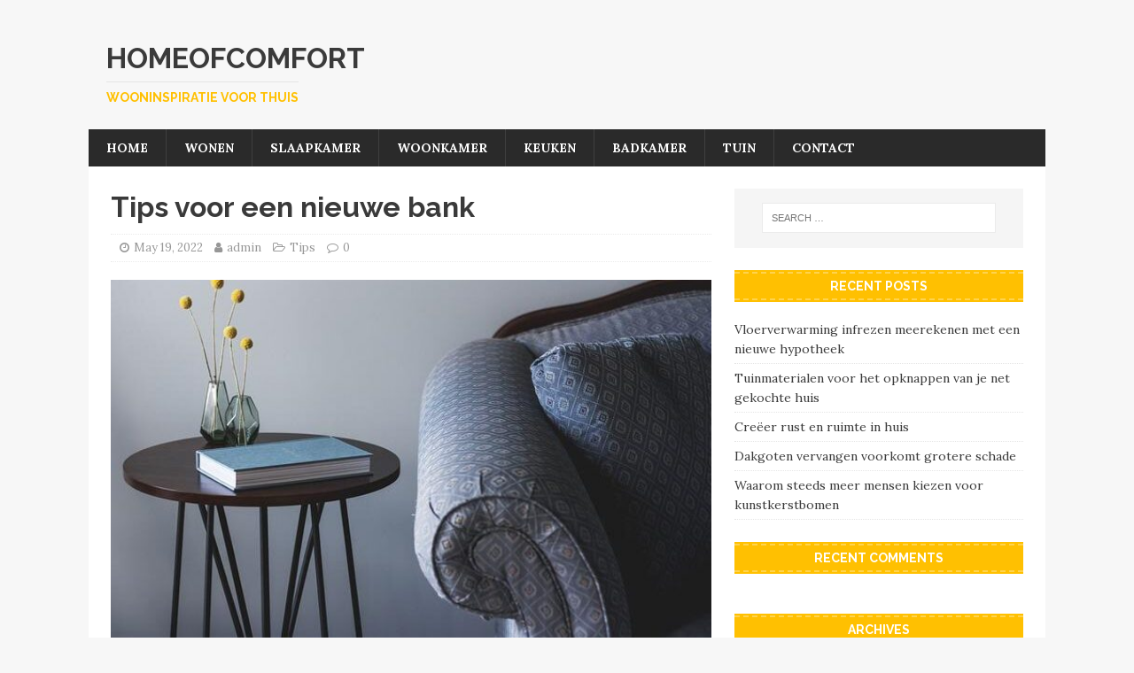

--- FILE ---
content_type: text/html; charset=UTF-8
request_url: https://homeofcomfort.nl/tips-voor-een-nieuwe-bank/
body_size: 8887
content:
<!DOCTYPE html><html
class="no-js" lang="en-US"><head><meta
charset="UTF-8"><meta
name="viewport" content="width=device-width, initial-scale=1.0"><link
rel="profile" href="http://gmpg.org/xfn/11" /><link
rel="pingback" href="https://homeofcomfort.nl/xmlrpc.php" /><meta
name='robots' content='index, follow, max-image-preview:large, max-snippet:-1, max-video-preview:-1' /><title>Tips voor een nieuwe bank - Homeofcomfort</title><link
rel="canonical" href="https://homeofcomfort.nl/tips-voor-een-nieuwe-bank/" /><meta
property="og:locale" content="en_US" /><meta
property="og:type" content="article" /><meta
property="og:title" content="Tips voor een nieuwe bank - Homeofcomfort" /><meta
property="og:description" content="Wanneer we het hebben over het inrichten van onze woonkamer, dan is vaak het eerste wat hierbij naar voren komt onze bank. Niet zo gek [...]" /><meta
property="og:url" content="https://homeofcomfort.nl/tips-voor-een-nieuwe-bank/" /><meta
property="og:site_name" content="Homeofcomfort" /><meta
property="article:published_time" content="2022-05-19T07:34:32+00:00" /><meta
property="og:image" content="https://homeofcomfort.nl/wp-content/uploads/2022/05/couch-ge6ede9230_640.jpg" /><meta
property="og:image:width" content="640" /><meta
property="og:image:height" content="426" /><meta
property="og:image:type" content="image/jpeg" /><meta
name="author" content="admin" /><meta
name="twitter:card" content="summary_large_image" /><meta
name="twitter:label1" content="Written by" /><meta
name="twitter:data1" content="admin" /><meta
name="twitter:label2" content="Est. reading time" /><meta
name="twitter:data2" content="2 minutes" /><script type="application/ld+json" class="yoast-schema-graph">/*<![CDATA[*/{"@context":"https://schema.org","@graph":[{"@type":"WebPage","@id":"https://homeofcomfort.nl/tips-voor-een-nieuwe-bank/","url":"https://homeofcomfort.nl/tips-voor-een-nieuwe-bank/","name":"Tips voor een nieuwe bank - Homeofcomfort","isPartOf":{"@id":"https://homeofcomfort.nl/#website"},"primaryImageOfPage":{"@id":"https://homeofcomfort.nl/tips-voor-een-nieuwe-bank/#primaryimage"},"image":{"@id":"https://homeofcomfort.nl/tips-voor-een-nieuwe-bank/#primaryimage"},"thumbnailUrl":"https://homeofcomfort.nl/wp-content/uploads/2022/05/couch-ge6ede9230_640.jpg","datePublished":"2022-05-19T07:34:32+00:00","dateModified":"2022-05-19T07:34:32+00:00","author":{"@id":"https://homeofcomfort.nl/#/schema/person/b49c6bcb4d66b24e2fb6cccca13cf853"},"breadcrumb":{"@id":"https://homeofcomfort.nl/tips-voor-een-nieuwe-bank/#breadcrumb"},"inLanguage":"en-US","potentialAction":[{"@type":"ReadAction","target":["https://homeofcomfort.nl/tips-voor-een-nieuwe-bank/"]}]},{"@type":"ImageObject","inLanguage":"en-US","@id":"https://homeofcomfort.nl/tips-voor-een-nieuwe-bank/#primaryimage","url":"https://homeofcomfort.nl/wp-content/uploads/2022/05/couch-ge6ede9230_640.jpg","contentUrl":"https://homeofcomfort.nl/wp-content/uploads/2022/05/couch-ge6ede9230_640.jpg","width":640,"height":426},{"@type":"BreadcrumbList","@id":"https://homeofcomfort.nl/tips-voor-een-nieuwe-bank/#breadcrumb","itemListElement":[{"@type":"ListItem","position":1,"name":"Home","item":"https://homeofcomfort.nl/"},{"@type":"ListItem","position":2,"name":"Tips voor een nieuwe bank"}]},{"@type":"WebSite","@id":"https://homeofcomfort.nl/#website","url":"https://homeofcomfort.nl/","name":"Homeofcomfort","description":"Wooninspiratie voor thuis","potentialAction":[{"@type":"SearchAction","target":{"@type":"EntryPoint","urlTemplate":"https://homeofcomfort.nl/?s={search_term_string}"},"query-input":"required name=search_term_string"}],"inLanguage":"en-US"},{"@type":"Person","@id":"https://homeofcomfort.nl/#/schema/person/b49c6bcb4d66b24e2fb6cccca13cf853","name":"admin","image":{"@type":"ImageObject","inLanguage":"en-US","@id":"https://homeofcomfort.nl/#/schema/person/image/","url":"https://secure.gravatar.com/avatar/c4e617252a6108155c1f2e7db4368c3b?s=96&d=mm&r=g","contentUrl":"https://secure.gravatar.com/avatar/c4e617252a6108155c1f2e7db4368c3b?s=96&d=mm&r=g","caption":"admin"},"sameAs":["https://homeofcomfort.nl"],"url":"https://homeofcomfort.nl/author/admin/"}]}/*]]>*/</script><link
rel='dns-prefetch' href='//fonts.googleapis.com' /><link
rel="alternate" type="application/rss+xml" title="Homeofcomfort &raquo; Feed" href="https://homeofcomfort.nl/feed/" /><link
rel="alternate" type="application/rss+xml" title="Homeofcomfort &raquo; Comments Feed" href="https://homeofcomfort.nl/comments/feed/" /><link
rel="alternate" type="application/rss+xml" title="Homeofcomfort &raquo; Tips voor een nieuwe bank Comments Feed" href="https://homeofcomfort.nl/tips-voor-een-nieuwe-bank/feed/" /><script type="text/javascript">/*<![CDATA[*/window._wpemojiSettings={"baseUrl":"https:\/\/s.w.org\/images\/core\/emoji\/14.0.0\/72x72\/","ext":".png","svgUrl":"https:\/\/s.w.org\/images\/core\/emoji\/14.0.0\/svg\/","svgExt":".svg","source":{"concatemoji":"https:\/\/homeofcomfort.nl\/wp-includes\/js\/wp-emoji-release.min.js?ver=6.2.8"}};!function(e,a,t){var n,r,o,i=a.createElement("canvas"),p=i.getContext&&i.getContext("2d");function s(e,t){p.clearRect(0,0,i.width,i.height),p.fillText(e,0,0);e=i.toDataURL();return p.clearRect(0,0,i.width,i.height),p.fillText(t,0,0),e===i.toDataURL()}function c(e){var t=a.createElement("script");t.src=e,t.defer=t.type="text/javascript",a.getElementsByTagName("head")[0].appendChild(t)}for(o=Array("flag","emoji"),t.supports={everything:!0,everythingExceptFlag:!0},r=0;r<o.length;r++)t.supports[o[r]]=function(e){if(p&&p.fillText)switch(p.textBaseline="top",p.font="600 32px Arial",e){case"flag":return s("\ud83c\udff3\ufe0f\u200d\u26a7\ufe0f","\ud83c\udff3\ufe0f\u200b\u26a7\ufe0f")?!1:!s("\ud83c\uddfa\ud83c\uddf3","\ud83c\uddfa\u200b\ud83c\uddf3")&&!s("\ud83c\udff4\udb40\udc67\udb40\udc62\udb40\udc65\udb40\udc6e\udb40\udc67\udb40\udc7f","\ud83c\udff4\u200b\udb40\udc67\u200b\udb40\udc62\u200b\udb40\udc65\u200b\udb40\udc6e\u200b\udb40\udc67\u200b\udb40\udc7f");case"emoji":return!s("\ud83e\udef1\ud83c\udffb\u200d\ud83e\udef2\ud83c\udfff","\ud83e\udef1\ud83c\udffb\u200b\ud83e\udef2\ud83c\udfff")}return!1}(o[r]),t.supports.everything=t.supports.everything&&t.supports[o[r]],"flag"!==o[r]&&(t.supports.everythingExceptFlag=t.supports.everythingExceptFlag&&t.supports[o[r]]);t.supports.everythingExceptFlag=t.supports.everythingExceptFlag&&!t.supports.flag,t.DOMReady=!1,t.readyCallback=function(){t.DOMReady=!0},t.supports.everything||(n=function(){t.readyCallback()},a.addEventListener?(a.addEventListener("DOMContentLoaded",n,!1),e.addEventListener("load",n,!1)):(e.attachEvent("onload",n),a.attachEvent("onreadystatechange",function(){"complete"===a.readyState&&t.readyCallback()})),(e=t.source||{}).concatemoji?c(e.concatemoji):e.wpemoji&&e.twemoji&&(c(e.twemoji),c(e.wpemoji)))}(window,document,window._wpemojiSettings);/*]]>*/</script><style type="text/css">img.wp-smiley,img.emoji{display:inline !important;border:none !important;box-shadow:none !important;height:1em !important;width:1em !important;margin:0
0.07em !important;vertical-align:-0.1em !important;background:none !important;padding:0
!important}</style><link
rel='stylesheet' id='wp-block-library-css' href="https://homeofcomfort.nl/wp-includes/css/dist/block-library/style.min.css?ver=6.2.8&amp;6bfec1&amp;6bfec1" type='text/css' media='all' /><link
rel='stylesheet' id='classic-theme-styles-css' href="https://homeofcomfort.nl/wp-includes/css/classic-themes.min.css?ver=6.2.8&amp;6bfec1&amp;6bfec1" type='text/css' media='all' /><style id='global-styles-inline-css' type='text/css'>/*<![CDATA[*/body{--wp--preset--color--black:#000;--wp--preset--color--cyan-bluish-gray:#abb8c3;--wp--preset--color--white:#fff;--wp--preset--color--pale-pink:#f78da7;--wp--preset--color--vivid-red:#cf2e2e;--wp--preset--color--luminous-vivid-orange:#ff6900;--wp--preset--color--luminous-vivid-amber:#fcb900;--wp--preset--color--light-green-cyan:#7bdcb5;--wp--preset--color--vivid-green-cyan:#00d084;--wp--preset--color--pale-cyan-blue:#8ed1fc;--wp--preset--color--vivid-cyan-blue:#0693e3;--wp--preset--color--vivid-purple:#9b51e0;--wp--preset--gradient--vivid-cyan-blue-to-vivid-purple:linear-gradient(135deg,rgba(6,147,227,1) 0%,rgb(155,81,224) 100%);--wp--preset--gradient--light-green-cyan-to-vivid-green-cyan:linear-gradient(135deg,rgb(122,220,180) 0%,rgb(0,208,130) 100%);--wp--preset--gradient--luminous-vivid-amber-to-luminous-vivid-orange:linear-gradient(135deg,rgba(252,185,0,1) 0%,rgba(255,105,0,1) 100%);--wp--preset--gradient--luminous-vivid-orange-to-vivid-red:linear-gradient(135deg,rgba(255,105,0,1) 0%,rgb(207,46,46) 100%);--wp--preset--gradient--very-light-gray-to-cyan-bluish-gray:linear-gradient(135deg,rgb(238,238,238) 0%,rgb(169,184,195) 100%);--wp--preset--gradient--cool-to-warm-spectrum:linear-gradient(135deg,rgb(74,234,220) 0%,rgb(151,120,209) 20%,rgb(207,42,186) 40%,rgb(238,44,130) 60%,rgb(251,105,98) 80%,rgb(254,248,76) 100%);--wp--preset--gradient--blush-light-purple:linear-gradient(135deg,rgb(255,206,236) 0%,rgb(152,150,240) 100%);--wp--preset--gradient--blush-bordeaux:linear-gradient(135deg,rgb(254,205,165) 0%,rgb(254,45,45) 50%,rgb(107,0,62) 100%);--wp--preset--gradient--luminous-dusk:linear-gradient(135deg,rgb(255,203,112) 0%,rgb(199,81,192) 50%,rgb(65,88,208) 100%);--wp--preset--gradient--pale-ocean:linear-gradient(135deg,rgb(255,245,203) 0%,rgb(182,227,212) 50%,rgb(51,167,181) 100%);--wp--preset--gradient--electric-grass:linear-gradient(135deg,rgb(202,248,128) 0%,rgb(113,206,126) 100%);--wp--preset--gradient--midnight:linear-gradient(135deg,rgb(2,3,129) 0%,rgb(40,116,252) 100%);--wp--preset--duotone--dark-grayscale:url('#wp-duotone-dark-grayscale');--wp--preset--duotone--grayscale:url('#wp-duotone-grayscale');--wp--preset--duotone--purple-yellow:url('#wp-duotone-purple-yellow');--wp--preset--duotone--blue-red:url('#wp-duotone-blue-red');--wp--preset--duotone--midnight:url('#wp-duotone-midnight');--wp--preset--duotone--magenta-yellow:url('#wp-duotone-magenta-yellow');--wp--preset--duotone--purple-green:url('#wp-duotone-purple-green');--wp--preset--duotone--blue-orange:url('#wp-duotone-blue-orange');--wp--preset--font-size--small:13px;--wp--preset--font-size--medium:20px;--wp--preset--font-size--large:36px;--wp--preset--font-size--x-large:42px;--wp--preset--spacing--20:0.44rem;--wp--preset--spacing--30:0.67rem;--wp--preset--spacing--40:1rem;--wp--preset--spacing--50:1.5rem;--wp--preset--spacing--60:2.25rem;--wp--preset--spacing--70:3.38rem;--wp--preset--spacing--80:5.06rem;--wp--preset--shadow--natural:6px 6px 9px rgba(0, 0, 0, 0.2);--wp--preset--shadow--deep:12px 12px 50px rgba(0, 0, 0, 0.4);--wp--preset--shadow--sharp:6px 6px 0px rgba(0, 0, 0, 0.2);--wp--preset--shadow--outlined:6px 6px 0px -3px rgba(255, 255, 255, 1), 6px 6px rgba(0, 0, 0, 1);--wp--preset--shadow--crisp:6px 6px 0px rgba(0,0,0,1)}:where(.is-layout-flex){gap:0.5em}body .is-layout-flow>.alignleft{float:left;margin-inline-start:0;margin-inline-end:2em}body .is-layout-flow>.alignright{float:right;margin-inline-start:2em;margin-inline-end:0}body .is-layout-flow>.aligncenter{margin-left:auto !important;margin-right:auto !important}body .is-layout-constrained>.alignleft{float:left;margin-inline-start:0;margin-inline-end:2em}body .is-layout-constrained>.alignright{float:right;margin-inline-start:2em;margin-inline-end:0}body .is-layout-constrained>.aligncenter{margin-left:auto !important;margin-right:auto !important}body .is-layout-constrained>:where(:not(.alignleft):not(.alignright):not(.alignfull)){max-width:var(--wp--style--global--content-size);margin-left:auto !important;margin-right:auto !important}body .is-layout-constrained>.alignwide{max-width:var(--wp--style--global--wide-size)}body .is-layout-flex{display:flex}body .is-layout-flex{flex-wrap:wrap;align-items:center}body .is-layout-flex>*{margin:0}:where(.wp-block-columns.is-layout-flex){gap:2em}.has-black-color{color:var(--wp--preset--color--black) !important}.has-cyan-bluish-gray-color{color:var(--wp--preset--color--cyan-bluish-gray) !important}.has-white-color{color:var(--wp--preset--color--white) !important}.has-pale-pink-color{color:var(--wp--preset--color--pale-pink) !important}.has-vivid-red-color{color:var(--wp--preset--color--vivid-red) !important}.has-luminous-vivid-orange-color{color:var(--wp--preset--color--luminous-vivid-orange) !important}.has-luminous-vivid-amber-color{color:var(--wp--preset--color--luminous-vivid-amber) !important}.has-light-green-cyan-color{color:var(--wp--preset--color--light-green-cyan) !important}.has-vivid-green-cyan-color{color:var(--wp--preset--color--vivid-green-cyan) !important}.has-pale-cyan-blue-color{color:var(--wp--preset--color--pale-cyan-blue) !important}.has-vivid-cyan-blue-color{color:var(--wp--preset--color--vivid-cyan-blue) !important}.has-vivid-purple-color{color:var(--wp--preset--color--vivid-purple) !important}.has-black-background-color{background-color:var(--wp--preset--color--black) !important}.has-cyan-bluish-gray-background-color{background-color:var(--wp--preset--color--cyan-bluish-gray) !important}.has-white-background-color{background-color:var(--wp--preset--color--white) !important}.has-pale-pink-background-color{background-color:var(--wp--preset--color--pale-pink) !important}.has-vivid-red-background-color{background-color:var(--wp--preset--color--vivid-red) !important}.has-luminous-vivid-orange-background-color{background-color:var(--wp--preset--color--luminous-vivid-orange) !important}.has-luminous-vivid-amber-background-color{background-color:var(--wp--preset--color--luminous-vivid-amber) !important}.has-light-green-cyan-background-color{background-color:var(--wp--preset--color--light-green-cyan) !important}.has-vivid-green-cyan-background-color{background-color:var(--wp--preset--color--vivid-green-cyan) !important}.has-pale-cyan-blue-background-color{background-color:var(--wp--preset--color--pale-cyan-blue) !important}.has-vivid-cyan-blue-background-color{background-color:var(--wp--preset--color--vivid-cyan-blue) !important}.has-vivid-purple-background-color{background-color:var(--wp--preset--color--vivid-purple) !important}.has-black-border-color{border-color:var(--wp--preset--color--black) !important}.has-cyan-bluish-gray-border-color{border-color:var(--wp--preset--color--cyan-bluish-gray) !important}.has-white-border-color{border-color:var(--wp--preset--color--white) !important}.has-pale-pink-border-color{border-color:var(--wp--preset--color--pale-pink) !important}.has-vivid-red-border-color{border-color:var(--wp--preset--color--vivid-red) !important}.has-luminous-vivid-orange-border-color{border-color:var(--wp--preset--color--luminous-vivid-orange) !important}.has-luminous-vivid-amber-border-color{border-color:var(--wp--preset--color--luminous-vivid-amber) !important}.has-light-green-cyan-border-color{border-color:var(--wp--preset--color--light-green-cyan) !important}.has-vivid-green-cyan-border-color{border-color:var(--wp--preset--color--vivid-green-cyan) !important}.has-pale-cyan-blue-border-color{border-color:var(--wp--preset--color--pale-cyan-blue) !important}.has-vivid-cyan-blue-border-color{border-color:var(--wp--preset--color--vivid-cyan-blue) !important}.has-vivid-purple-border-color{border-color:var(--wp--preset--color--vivid-purple) !important}.has-vivid-cyan-blue-to-vivid-purple-gradient-background{background:var(--wp--preset--gradient--vivid-cyan-blue-to-vivid-purple) !important}.has-light-green-cyan-to-vivid-green-cyan-gradient-background{background:var(--wp--preset--gradient--light-green-cyan-to-vivid-green-cyan) !important}.has-luminous-vivid-amber-to-luminous-vivid-orange-gradient-background{background:var(--wp--preset--gradient--luminous-vivid-amber-to-luminous-vivid-orange) !important}.has-luminous-vivid-orange-to-vivid-red-gradient-background{background:var(--wp--preset--gradient--luminous-vivid-orange-to-vivid-red) !important}.has-very-light-gray-to-cyan-bluish-gray-gradient-background{background:var(--wp--preset--gradient--very-light-gray-to-cyan-bluish-gray) !important}.has-cool-to-warm-spectrum-gradient-background{background:var(--wp--preset--gradient--cool-to-warm-spectrum) !important}.has-blush-light-purple-gradient-background{background:var(--wp--preset--gradient--blush-light-purple) !important}.has-blush-bordeaux-gradient-background{background:var(--wp--preset--gradient--blush-bordeaux) !important}.has-luminous-dusk-gradient-background{background:var(--wp--preset--gradient--luminous-dusk) !important}.has-pale-ocean-gradient-background{background:var(--wp--preset--gradient--pale-ocean) !important}.has-electric-grass-gradient-background{background:var(--wp--preset--gradient--electric-grass) !important}.has-midnight-gradient-background{background:var(--wp--preset--gradient--midnight) !important}.has-small-font-size{font-size:var(--wp--preset--font-size--small) !important}.has-medium-font-size{font-size:var(--wp--preset--font-size--medium) !important}.has-large-font-size{font-size:var(--wp--preset--font-size--large) !important}.has-x-large-font-size{font-size:var(--wp--preset--font-size--x-large) !important}.wp-block-navigation a:where(:not(.wp-element-button)){color:inherit}:where(.wp-block-columns.is-layout-flex){gap:2em}.wp-block-pullquote{font-size:1.5em;line-height:1.6}/*]]>*/</style><link
rel='stylesheet' id='contact-form-7-css' href="https://homeofcomfort.nl/wp-content/plugins/contact-form-7/includes/css/styles.css?ver=5.8&amp;6bfec1&amp;6bfec1" type='text/css' media='all' /><link
rel='stylesheet' id='mh-magazine-lite-css' href="https://homeofcomfort.nl/wp-content/themes/mh-magazine-lite/style.css?ver=2.8.6&amp;6bfec1&amp;6bfec1" type='text/css' media='all' /><link
rel='stylesheet' id='mh-retromag-css' href="https://homeofcomfort.nl/wp-content/themes/mh-retromag/style.css?ver=1.0.1&amp;6bfec1&amp;6bfec1" type='text/css' media='all' /><link
rel='stylesheet' id='mh-font-awesome-css' href="https://homeofcomfort.nl/wp-content/themes/mh-magazine-lite/includes/font-awesome.min.css?6bfec1&amp;6bfec1" type='text/css' media='all' /><style id='akismet-widget-style-inline-css' type='text/css'>/*<![CDATA[*/.a-stats{--akismet-color-mid-green:#357b49;--akismet-color-white:#fff;--akismet-color-light-grey:#f6f7f7;max-width:350px;width:auto}.a-stats
*{all:unset;box-sizing:border-box}.a-stats
strong{font-weight:600}.a-stats a.a-stats__link,
.a-stats a.a-stats__link:visited,
.a-stats a.a-stats__link:active{background:var(--akismet-color-mid-green);border:none;box-shadow:none;border-radius:8px;color:var(--akismet-color-white);cursor:pointer;display:block;font-family:-apple-system,BlinkMacSystemFont,'Segoe UI','Roboto','Oxygen-Sans','Ubuntu','Cantarell','Helvetica Neue',sans-serif;font-weight:500;padding:12px;text-align:center;text-decoration:none;transition:all 0.2s ease}.widget .a-stats a.a-stats__link:focus{background:var(--akismet-color-mid-green);color:var(--akismet-color-white);text-decoration:none}.a-stats a.a-stats__link:hover{filter:brightness(110%);box-shadow:0 4px 12px rgba(0, 0, 0, 0.06), 0 0 2px rgba(0, 0, 0, 0.16)}.a-stats
.count{color:var(--akismet-color-white);display:block;font-size:1.5em;line-height:1.4;padding:0
13px;white-space:nowrap}/*]]>*/</style><link
rel='stylesheet' id='mh-retromag-fonts-css' href='https://fonts.googleapis.com/css?family=Lora:400,400i,700|Raleway:400,700' type='text/css' media='all' /><script type='text/javascript' src="https://homeofcomfort.nl/wp-includes/js/jquery/jquery.min.js?ver=3.6.4&amp;6bfec1&amp;6bfec1" id='jquery-core-js'></script><script type='text/javascript' src="https://homeofcomfort.nl/wp-includes/js/jquery/jquery-migrate.min.js?ver=3.4.0&amp;6bfec1&amp;6bfec1" id='jquery-migrate-js'></script><script type='text/javascript' src="https://homeofcomfort.nl/wp-content/themes/mh-magazine-lite/js/scripts.js?ver=2.8.6&amp;6bfec1&amp;6bfec1" id='mh-scripts-js'></script><link
rel="https://api.w.org/" href="https://homeofcomfort.nl/wp-json/" /><link
rel="alternate" type="application/json" href="https://homeofcomfort.nl/wp-json/wp/v2/posts/2484" /><link
rel="EditURI" type="application/rsd+xml" title="RSD" href="https://homeofcomfort.nl/xmlrpc.php?rsd" /><link
rel="wlwmanifest" type="application/wlwmanifest+xml" href="https://homeofcomfort.nl/wp-includes/wlwmanifest.xml?6bfec1&amp;6bfec1" /><meta
name="generator" content="WordPress 6.2.8" /><link
rel='shortlink' href='https://homeofcomfort.nl/?p=2484' /><link
rel="alternate" type="application/json+oembed" href="https://homeofcomfort.nl/wp-json/oembed/1.0/embed?url=https%3A%2F%2Fhomeofcomfort.nl%2Ftips-voor-een-nieuwe-bank%2F" /><link
rel="alternate" type="text/xml+oembed" href="https://homeofcomfort.nl/wp-json/oembed/1.0/embed?url=https%3A%2F%2Fhomeofcomfort.nl%2Ftips-voor-een-nieuwe-bank%2F&#038;format=xml" /> <!--[if lt IE 9]><script src="https://homeofcomfort.nl/wp-content/themes/mh-magazine-lite/js/css3-mediaqueries.js?6bfec1&amp;6bfec1"></script><![endif]--><style type="text/css">.recentcomments
a{display:inline !important;padding:0
!important;margin:0
!important}</style></head><body
id="mh-mobile" class="post-template-default single single-post postid-2484 single-format-standard mh-right-sb" itemscope="itemscope" itemtype="http://schema.org/WebPage"><div
class="mh-container mh-container-outer"><div
class="mh-header-mobile-nav mh-clearfix"></div> <header
class="mh-header" itemscope="itemscope" itemtype="http://schema.org/WPHeader"><div
class="mh-container mh-container-inner mh-row mh-clearfix"><div
class="mh-custom-header mh-clearfix"><div
class="mh-site-identity"><div
class="mh-site-logo" role="banner" itemscope="itemscope" itemtype="http://schema.org/Brand"><div
class="mh-header-text"> <a
class="mh-header-text-link" href="https://homeofcomfort.nl/" title="Homeofcomfort" rel="home"><h2 class="mh-header-title">Homeofcomfort</h2><h3 class="mh-header-tagline">Wooninspiratie voor thuis</h3> </a></div></div></div></div></div><div
class="mh-main-nav-wrap"> <nav
class="mh-navigation mh-main-nav mh-container mh-container-inner mh-clearfix" itemscope="itemscope" itemtype="http://schema.org/SiteNavigationElement"><div
class="menu-menu-1-container"><ul
id="menu-menu-1" class="menu"><li
id="menu-item-43" class="menu-item menu-item-type-custom menu-item-object-custom menu-item-home menu-item-43"><a
href="https://homeofcomfort.nl/">Home</a></li><li
id="menu-item-47" class="menu-item menu-item-type-taxonomy menu-item-object-category menu-item-47"><a
href="https://homeofcomfort.nl/category/wonen/">Wonen</a></li><li
id="menu-item-48" class="menu-item menu-item-type-taxonomy menu-item-object-category menu-item-48"><a
href="https://homeofcomfort.nl/category/slaapkamer/">Slaapkamer</a></li><li
id="menu-item-49" class="menu-item menu-item-type-taxonomy menu-item-object-category menu-item-49"><a
href="https://homeofcomfort.nl/category/woonkamer/">Woonkamer</a></li><li
id="menu-item-50" class="menu-item menu-item-type-taxonomy menu-item-object-category menu-item-50"><a
href="https://homeofcomfort.nl/category/keuken/">Keuken</a></li><li
id="menu-item-51" class="menu-item menu-item-type-taxonomy menu-item-object-category menu-item-51"><a
href="https://homeofcomfort.nl/category/badkamer/">Badkamer</a></li><li
id="menu-item-52" class="menu-item menu-item-type-taxonomy menu-item-object-category menu-item-52"><a
href="https://homeofcomfort.nl/category/tuin/">Tuin</a></li><li
id="menu-item-44" class="menu-item menu-item-type-post_type menu-item-object-page menu-item-44"><a
href="https://homeofcomfort.nl/contact/">contact</a></li></ul></div> </nav></div> </header><div
class="mh-wrapper mh-clearfix"><div
id="main-content" class="mh-content" role="main" itemprop="mainContentOfPage"><article
id="post-2484" class="post-2484 post type-post status-publish format-standard has-post-thumbnail hentry category-tips"> <header
class="entry-header mh-clearfix"><h1 class="entry-title">Tips voor een nieuwe bank</h1><p
class="mh-meta entry-meta"> <span
class="entry-meta-date updated"><i
class="fa fa-clock-o"></i><a
href="https://homeofcomfort.nl/2022/05/">May 19, 2022</a></span> <span
class="entry-meta-author author vcard"><i
class="fa fa-user"></i><a
class="fn" href="https://homeofcomfort.nl/author/admin/">admin</a></span> <span
class="entry-meta-categories"><i
class="fa fa-folder-open-o"></i><a
href="https://homeofcomfort.nl/category/tips/" rel="category tag">Tips</a></span> <span
class="entry-meta-comments"><i
class="fa fa-comment-o"></i><a
class="mh-comment-scroll" href="https://homeofcomfort.nl/tips-voor-een-nieuwe-bank/#mh-comments">0</a></span></p> </header><div
class="entry-content mh-clearfix"> <figure
class="entry-thumbnail"> <img
src="https://homeofcomfort.nl/wp-content/uploads/2022/05/couch-ge6ede9230_640-640x381.jpg?6bfec1&amp;6bfec1" alt="" title="couch-ge6ede9230_640" /> </figure><p><span
style="font-weight: 400;">Wanneer we het hebben over het inrichten van onze woonkamer, dan is vaak het eerste wat hierbij naar voren komt onze bank. Niet zo gek natuurlijk te bedenken dat dit samen met onze eettafel zo’n beetje de twee grootste objecten zijn die in deze ruimte aanwezig zijn. Het dan dus ontzettend belangrijk, dat wanneer je op zoek gaat naar een nieuwe bank, deze ook daadwerkelijk bij je interieurstijl past. Mits je natuurlijk alles wilt aanpakken, want dan maakt het niets uit. Toch kan het uitzoeken van een geschikte bank een hele uitdaging zijn. Niet alleen is het een prominent meubelstuk binnen je interieur, maar betaal je er doorgaans ook een flink bedrag voor. Wel zo fijn, dat je er dan dus ook optimaal van kunt genieten. Is het ook bij jou tijd voor een nieuwe bank, dan hebben wij een aantal tips voor je.</span></p><p><span
style="font-weight: 400;">Afmeting</span></p><p><span
style="font-weight: 400;">Voordat je op zoek gaat naar een nieuwe bank, is het verstandig eerst uit te meten wat de mogelijkheden bij je thuis zijn. Het kan namelijk heel goed zijn, dat de bank welke je nu hebt staan, helemaal niet meer past qua formaat. Ook is het afhankelijk van het feit of je kiest voor een riante hoekbank of gaat voor een nette driezitter. Door </span><a
href="https://knuslifestyle.nl"><span
style="font-weight: 400;">hier</span></a><span
style="font-weight: 400;"> rekening mee te houden, zal je straks tijdens je zoektocht merken, dat het een stuk eenvoudig is om te kijken naar een geschikt model.</span></p><p><span
style="font-weight: 400;">Kleur</span></p><p><span
style="font-weight: 400;">De bank is een prominent aanwezig meubelstuk, daar kunnen we nu eenmaal niet onderuit. Het is dus goed rekening te houden met het kleurgebruik waarvoor je kiest. Het is vaak aan te raden te kiezen voor een ietwat neutralere kleur, zodat je het geheel met accessoires en kussens wat kunt afstijlen. Kies je voor een felle bank, dan is de kans groot dat veel accessoires hier niet bijpassen. Je kunt je voorstellen, dat een rode bank en </span><a
href="https://knuslifestyle.nl/product-categorie/gouden-woonaccessoires/"><span
style="font-weight: 400;">gouden accessoires</span></a><span
style="font-weight: 400;"> zoals een kandelaar hier niet helemaal mee kunnen matchen.</span></p></div></article><nav
class="mh-post-nav mh-row mh-clearfix" itemscope="itemscope" itemtype="http://schema.org/SiteNavigationElement"><div
class="mh-col-1-2 mh-post-nav-item mh-post-nav-prev"> <a
href="https://homeofcomfort.nl/waarin-schuilt-de-meerwaarde-van-aluminium-kozijnen/" rel="prev"><img
width="80" height="60" src="https://homeofcomfort.nl/wp-content/uploads/2022/05/pexels-daria-shevtsova-776940-80x60.jpg?6bfec1&amp;6bfec1" class="attachment-mh-magazine-lite-small size-mh-magazine-lite-small wp-post-image" alt="wonen" decoding="async" srcset="https://homeofcomfort.nl/wp-content/uploads/2022/05/pexels-daria-shevtsova-776940-80x60.jpg 80w, https://homeofcomfort.nl/wp-content/uploads/2022/05/pexels-daria-shevtsova-776940-326x245.jpg 326w" sizes="(max-width: 80px) 100vw, 80px" /><span>Previous</span><p>Waarin schuilt de meerwaarde van aluminium kozijnen?</p></a></div><div
class="mh-col-1-2 mh-post-nav-item mh-post-nav-next"> <a
href="https://homeofcomfort.nl/waarom-overstappen-op-huismerk-cartridges-en-toners/" rel="next"><img
width="80" height="60" src="https://homeofcomfort.nl/wp-content/uploads/2022/05/printer-g22fc87563_640-80x60.png?6bfec1&amp;6bfec1" class="attachment-mh-magazine-lite-small size-mh-magazine-lite-small wp-post-image" alt="" decoding="async" loading="lazy" srcset="https://homeofcomfort.nl/wp-content/uploads/2022/05/printer-g22fc87563_640-80x60.png 80w, https://homeofcomfort.nl/wp-content/uploads/2022/05/printer-g22fc87563_640-326x245.png 326w" sizes="(max-width: 80px) 100vw, 80px" /><span>Next</span><p>Waarom overstappen op Huismerk cartridges en toners.</p></a></div> </nav><h4 id="mh-comments" class="mh-widget-title mh-comment-form-title"> <span
class="mh-widget-title-inner"> Be the first to comment </span></h4><div
id="respond" class="comment-respond"><h3 id="reply-title" class="comment-reply-title">Leave a Reply <small><a
rel="nofollow" id="cancel-comment-reply-link" href="/tips-voor-een-nieuwe-bank/#respond" style="display:none;">Cancel reply</a></small></h3><p
class="must-log-in">You must be <a
href="https://homeofcomfort.nl/loginaangepastdng/?redirect_to=https%3A%2F%2Fhomeofcomfort.nl%2Ftips-voor-een-nieuwe-bank%2F">logged in</a> to post a comment.</p></div></div> <aside
class="mh-widget-col-1 mh-sidebar" itemscope="itemscope" itemtype="http://schema.org/WPSideBar"><div
id="search-2" class="mh-widget widget_search"><form
role="search" method="get" class="search-form" action="https://homeofcomfort.nl/"> <label> <span
class="screen-reader-text">Search for:</span> <input
type="search" class="search-field" placeholder="Search &hellip;" value="" name="s" /> </label> <input
type="submit" class="search-submit" value="Search" /></form></div><div
id="recent-posts-2" class="mh-widget widget_recent_entries"><h4 class="mh-widget-title"><span
class="mh-widget-title-inner">Recent Posts</span></h4><ul><li> <a
href="https://homeofcomfort.nl/vloerverwarming-infrezen-meerekenen-met-een-nieuwe-hypotheek/">Vloerverwarming infrezen meerekenen met een nieuwe hypotheek</a></li><li> <a
href="https://homeofcomfort.nl/tuinmaterialen-voor-het-opknappen-van-je-net-gekochte-huis/">Tuinmaterialen voor het opknappen van je net gekochte huis</a></li><li> <a
href="https://homeofcomfort.nl/creeer-rust-en-ruimte-in-huis/">Creëer rust en ruimte in huis</a></li><li> <a
href="https://homeofcomfort.nl/dakgoten-vervangen-voorkomt-grotere-schade/">Dakgoten vervangen voorkomt grotere schade</a></li><li> <a
href="https://homeofcomfort.nl/waarom-steeds-meer-mensen-kiezen-voor-kunstkerstbomen/">Waarom steeds meer mensen kiezen voor kunstkerstbomen</a></li></ul></div><div
id="recent-comments-2" class="mh-widget widget_recent_comments"><h4 class="mh-widget-title"><span
class="mh-widget-title-inner">Recent Comments</span></h4><ul
id="recentcomments"></ul></div><div
id="archives-2" class="mh-widget widget_archive"><h4 class="mh-widget-title"><span
class="mh-widget-title-inner">Archives</span></h4><ul><li><a
href='https://homeofcomfort.nl/2026/02/'>February 2026</a></li><li><a
href='https://homeofcomfort.nl/2026/01/'>January 2026</a></li><li><a
href='https://homeofcomfort.nl/2025/11/'>November 2025</a></li><li><a
href='https://homeofcomfort.nl/2025/10/'>October 2025</a></li><li><a
href='https://homeofcomfort.nl/2025/09/'>September 2025</a></li><li><a
href='https://homeofcomfort.nl/2025/08/'>August 2025</a></li><li><a
href='https://homeofcomfort.nl/2025/07/'>July 2025</a></li><li><a
href='https://homeofcomfort.nl/2025/06/'>June 2025</a></li><li><a
href='https://homeofcomfort.nl/2025/05/'>May 2025</a></li><li><a
href='https://homeofcomfort.nl/2025/04/'>April 2025</a></li><li><a
href='https://homeofcomfort.nl/2025/03/'>March 2025</a></li><li><a
href='https://homeofcomfort.nl/2025/02/'>February 2025</a></li><li><a
href='https://homeofcomfort.nl/2025/01/'>January 2025</a></li><li><a
href='https://homeofcomfort.nl/2024/12/'>December 2024</a></li><li><a
href='https://homeofcomfort.nl/2024/11/'>November 2024</a></li><li><a
href='https://homeofcomfort.nl/2024/10/'>October 2024</a></li><li><a
href='https://homeofcomfort.nl/2024/08/'>August 2024</a></li><li><a
href='https://homeofcomfort.nl/2024/07/'>July 2024</a></li><li><a
href='https://homeofcomfort.nl/2024/06/'>June 2024</a></li><li><a
href='https://homeofcomfort.nl/2024/05/'>May 2024</a></li><li><a
href='https://homeofcomfort.nl/2024/04/'>April 2024</a></li><li><a
href='https://homeofcomfort.nl/2024/03/'>March 2024</a></li><li><a
href='https://homeofcomfort.nl/2024/02/'>February 2024</a></li><li><a
href='https://homeofcomfort.nl/2024/01/'>January 2024</a></li><li><a
href='https://homeofcomfort.nl/2023/12/'>December 2023</a></li><li><a
href='https://homeofcomfort.nl/2023/11/'>November 2023</a></li><li><a
href='https://homeofcomfort.nl/2023/10/'>October 2023</a></li><li><a
href='https://homeofcomfort.nl/2023/09/'>September 2023</a></li><li><a
href='https://homeofcomfort.nl/2023/08/'>August 2023</a></li><li><a
href='https://homeofcomfort.nl/2023/07/'>July 2023</a></li><li><a
href='https://homeofcomfort.nl/2023/06/'>June 2023</a></li><li><a
href='https://homeofcomfort.nl/2023/05/'>May 2023</a></li><li><a
href='https://homeofcomfort.nl/2023/04/'>April 2023</a></li><li><a
href='https://homeofcomfort.nl/2023/03/'>March 2023</a></li><li><a
href='https://homeofcomfort.nl/2023/02/'>February 2023</a></li><li><a
href='https://homeofcomfort.nl/2023/01/'>January 2023</a></li><li><a
href='https://homeofcomfort.nl/2022/12/'>December 2022</a></li><li><a
href='https://homeofcomfort.nl/2022/11/'>November 2022</a></li><li><a
href='https://homeofcomfort.nl/2022/10/'>October 2022</a></li><li><a
href='https://homeofcomfort.nl/2022/09/'>September 2022</a></li><li><a
href='https://homeofcomfort.nl/2022/08/'>August 2022</a></li><li><a
href='https://homeofcomfort.nl/2022/07/'>July 2022</a></li><li><a
href='https://homeofcomfort.nl/2022/06/'>June 2022</a></li><li><a
href='https://homeofcomfort.nl/2022/05/'>May 2022</a></li><li><a
href='https://homeofcomfort.nl/2022/04/'>April 2022</a></li><li><a
href='https://homeofcomfort.nl/2022/03/'>March 2022</a></li><li><a
href='https://homeofcomfort.nl/2022/02/'>February 2022</a></li><li><a
href='https://homeofcomfort.nl/2022/01/'>January 2022</a></li><li><a
href='https://homeofcomfort.nl/2021/12/'>December 2021</a></li><li><a
href='https://homeofcomfort.nl/2021/11/'>November 2021</a></li><li><a
href='https://homeofcomfort.nl/2021/10/'>October 2021</a></li><li><a
href='https://homeofcomfort.nl/2021/09/'>September 2021</a></li><li><a
href='https://homeofcomfort.nl/2021/08/'>August 2021</a></li><li><a
href='https://homeofcomfort.nl/2021/07/'>July 2021</a></li><li><a
href='https://homeofcomfort.nl/2021/06/'>June 2021</a></li><li><a
href='https://homeofcomfort.nl/2021/05/'>May 2021</a></li><li><a
href='https://homeofcomfort.nl/2021/04/'>April 2021</a></li><li><a
href='https://homeofcomfort.nl/2021/03/'>March 2021</a></li><li><a
href='https://homeofcomfort.nl/2021/02/'>February 2021</a></li><li><a
href='https://homeofcomfort.nl/2021/01/'>January 2021</a></li><li><a
href='https://homeofcomfort.nl/2020/12/'>December 2020</a></li><li><a
href='https://homeofcomfort.nl/2020/11/'>November 2020</a></li><li><a
href='https://homeofcomfort.nl/2020/10/'>October 2020</a></li><li><a
href='https://homeofcomfort.nl/2020/09/'>September 2020</a></li><li><a
href='https://homeofcomfort.nl/2020/08/'>August 2020</a></li><li><a
href='https://homeofcomfort.nl/2020/07/'>July 2020</a></li><li><a
href='https://homeofcomfort.nl/2020/06/'>June 2020</a></li><li><a
href='https://homeofcomfort.nl/2020/05/'>May 2020</a></li><li><a
href='https://homeofcomfort.nl/2020/04/'>April 2020</a></li><li><a
href='https://homeofcomfort.nl/2020/03/'>March 2020</a></li><li><a
href='https://homeofcomfort.nl/2020/02/'>February 2020</a></li><li><a
href='https://homeofcomfort.nl/2020/01/'>January 2020</a></li><li><a
href='https://homeofcomfort.nl/2019/12/'>December 2019</a></li><li><a
href='https://homeofcomfort.nl/2019/11/'>November 2019</a></li></ul></div><div
id="categories-2" class="mh-widget widget_categories"><h4 class="mh-widget-title"><span
class="mh-widget-title-inner">Categories</span></h4><ul><li
class="cat-item cat-item-6"><a
href="https://homeofcomfort.nl/category/badkamer/">Badkamer</a></li><li
class="cat-item cat-item-4"><a
href="https://homeofcomfort.nl/category/keuken/">Keuken</a></li><li
class="cat-item cat-item-2"><a
href="https://homeofcomfort.nl/category/slaapkamer/">Slaapkamer</a></li><li
class="cat-item cat-item-8"><a
href="https://homeofcomfort.nl/category/tips/">Tips</a></li><li
class="cat-item cat-item-5"><a
href="https://homeofcomfort.nl/category/tuin/">Tuin</a></li><li
class="cat-item cat-item-1"><a
href="https://homeofcomfort.nl/category/wonen/">Wonen</a></li><li
class="cat-item cat-item-3"><a
href="https://homeofcomfort.nl/category/woonkamer/">Woonkamer</a></li></ul></div><div
id="meta-2" class="mh-widget widget_meta"><h4 class="mh-widget-title"><span
class="mh-widget-title-inner">Meta</span></h4><ul><li><a
rel="nofollow" href="https://homeofcomfort.nl/loginaangepastdng/">Log in</a></li><li><a
href="https://homeofcomfort.nl/feed/">Entries feed</a></li><li><a
href="https://homeofcomfort.nl/comments/feed/">Comments feed</a></li><li><a
href="https://wordpress.org/">WordPress.org</a></li></ul></div></aside></div> <footer
class="mh-footer" itemscope="itemscope" itemtype="http://schema.org/WPFooter"><div
class="mh-container mh-container-inner mh-footer-widgets mh-row mh-clearfix"><div
class="mh-col-1-2 mh-widget-col-2 mh-footer-2-cols  mh-footer-area mh-footer-1"><div
id="text-2" class="mh-footer-widget widget_text"><div
class="textwidget"><p><a
href="https://homeofcomfort.nl/linkpartners/">linkpartners</a></p><p><a
href="http://homeofcomfort.nl/webpartners">Webpartners</a></p></div></div></div><div
class="mh-col-1-2 mh-widget-col-2 mh-footer-2-cols  mh-footer-area mh-footer-2"><div
id="nav_menu-2" class="mh-footer-widget widget_nav_menu"><div
class="menu-menu-1-container"><ul
id="menu-menu-2" class="menu"><li
class="menu-item menu-item-type-custom menu-item-object-custom menu-item-home menu-item-43"><a
href="https://homeofcomfort.nl/">Home</a></li><li
class="menu-item menu-item-type-taxonomy menu-item-object-category menu-item-47"><a
href="https://homeofcomfort.nl/category/wonen/">Wonen</a></li><li
class="menu-item menu-item-type-taxonomy menu-item-object-category menu-item-48"><a
href="https://homeofcomfort.nl/category/slaapkamer/">Slaapkamer</a></li><li
class="menu-item menu-item-type-taxonomy menu-item-object-category menu-item-49"><a
href="https://homeofcomfort.nl/category/woonkamer/">Woonkamer</a></li><li
class="menu-item menu-item-type-taxonomy menu-item-object-category menu-item-50"><a
href="https://homeofcomfort.nl/category/keuken/">Keuken</a></li><li
class="menu-item menu-item-type-taxonomy menu-item-object-category menu-item-51"><a
href="https://homeofcomfort.nl/category/badkamer/">Badkamer</a></li><li
class="menu-item menu-item-type-taxonomy menu-item-object-category menu-item-52"><a
href="https://homeofcomfort.nl/category/tuin/">Tuin</a></li><li
class="menu-item menu-item-type-post_type menu-item-object-page menu-item-44"><a
href="https://homeofcomfort.nl/contact/">contact</a></li></ul></div></div></div></div> </footer><div
class="mh-copyright-wrap"><div
class="mh-container mh-container-inner mh-clearfix"><p
class="mh-copyright">Copyright &copy; 2026 | WordPress Theme by <a
href="https://www.mhthemes.com/" rel="nofollow">MH Themes</a></p></div></div></div><script type='text/javascript' src="https://homeofcomfort.nl/wp-content/plugins/contact-form-7/includes/swv/js/index.js?ver=5.8&amp;6bfec1&amp;6bfec1" id='swv-js'></script><script type='text/javascript' id='contact-form-7-js-extra'>
/* <![CDATA[ */
var wpcf7 = {"api":{"root":"https:\/\/homeofcomfort.nl\/wp-json\/","namespace":"contact-form-7\/v1"},"cached":"1"};
/* ]]> */
</script><script type='text/javascript' src="https://homeofcomfort.nl/wp-content/plugins/contact-form-7/includes/js/index.js?ver=5.8&amp;6bfec1&amp;6bfec1" id='contact-form-7-js'></script><script type='text/javascript' src="https://homeofcomfort.nl/wp-includes/js/comment-reply.min.js?ver=6.2.8&amp;6bfec1&amp;6bfec1" id='comment-reply-js'></script></body></html>